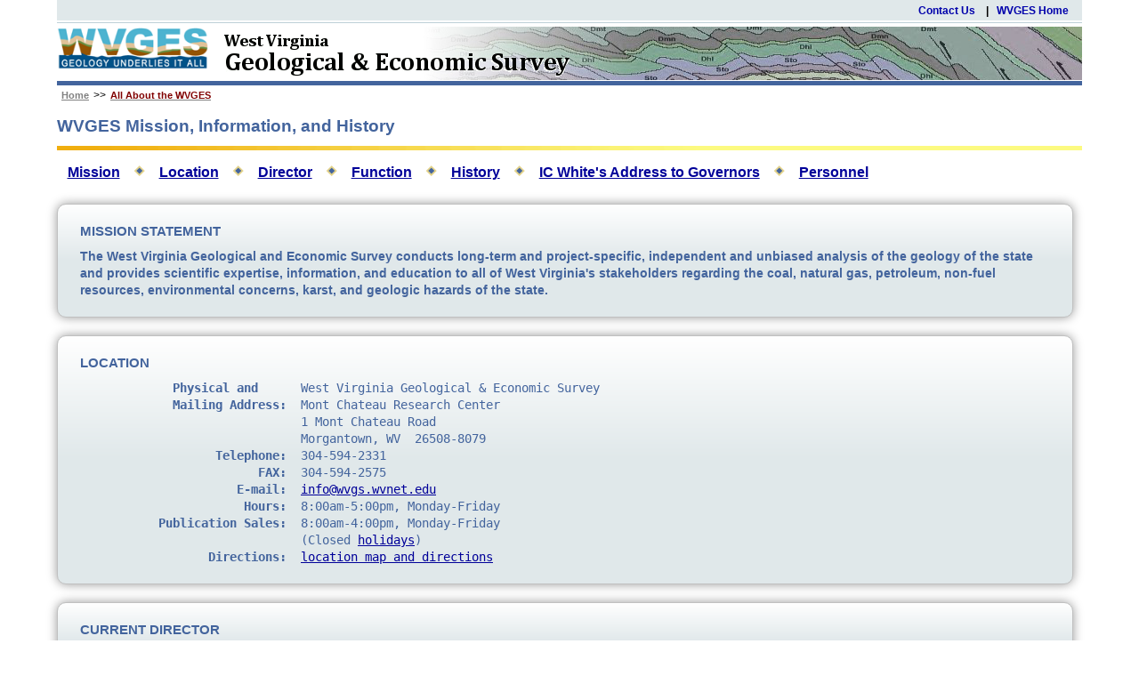

--- FILE ---
content_type: text/html
request_url: http://www.wvgs.wvnet.edu/www/allabout/allabout.htm
body_size: 21585
content:
<!DOCTYPE html PUBLIC "-//W3C//DTD XHTML 1.0 Transitional//EN"
    "http://www.w3.org/TR/xhtml1/DTD/xhtml1-transitional.dtd">
<html xmlns="http://www.w3.org/1999/xhtml" xml:lang="en" lang="en">

<head>

<title>WVGES Mission, Information, and History</title>

   <meta http-equiv="content-type" content="text/html; charset=iso-8859-1" />
   <meta name="keywords" content="West Virginia Geological and Economic Survey, history, state geologist, director, 
   contact information, location, mailing address, Dr. Israel Charles White, Paul H. Price, Robert B. Erwin, Larry D. Woodfork, Carl J. Smith, Michael Ed. Hohn, John James Stevenson, White Hall, Mont Chateau" />
   <meta name="keywords" content="West Virginia geology, West Virginia maps" />

	<link href="/wvges2/App_Themes/Geo/Form.css" type="text/css" rel="stylesheet" />
	<link href="/wvges2/App_Themes/Geo/Menu.css" type="text/css" rel="stylesheet" />
	<link href="/wvges2/App_Themes/Geo/Site.css" type="text/css" rel="stylesheet" />
	<link href="/wvges2/App_Themes/Geo/Breadcrumb.css" type="text/css" rel="stylesheet" />

	<link rel="shortcut icon" href="https://www.wvgs.wvnet.edu/www/images/favicon.ico" />

	<link href="/www/no-show-responsive.css" type="text/css" rel="stylesheet" /> <!-- need for gray boxes too -->

	<style type="text/css" media="all">
	
		
			
		h2  {
			font-size: 1.1em;
			padding-bottom: 10px;
			}
			
		p	{
			font-size: 1.0em;
			}


		ul {
			padding: 0px 10px 10px 15px;
			list-style-position: inside;
			text-indent: -15px;
			}
			
		li {
			color: #43649D;
			padding: 5px 0 0 0;
			margin: 0 0 0 30px;
			
			}
			
					   
		.menu
			{
			font-size: 1.3em;
			font-weight: bold;
			background: none;
			padding:0.5% 1% 0.5% 1%; 
			
			}
			
	
		.menu:hover
			{
			color: blue;
			background: #e0e8ec;
			}
	
		.content-box
			{
			font-size: 1.15em;
			line-height:1.4em;
			color: #43649D;
			padding:15px 20px 20px 25px; 
			margin:20px 10px 20px 0; 
			
			background-color:#E0E8EA; /* if shadowing does not work */
			}
		
	

	</style>

</head>

<body style="padding-left:5%; padding-right: 5%;">

<!-- Call Header and Google Box -->

	
 <!-- HEADER FOR SIDE-SERVER INCLUDES -->

<div id="info-menu" style="min-height: 23px; width:100%;">
    <div style="float:right; padding: 5px 15px 0 0;">
        <a href="https://www.wvgs.wvnet.edu/www/contact.htm">Contact Us</a>
		&nbsp;&nbsp;&nbsp;|&nbsp;&nbsp;
        <a href="https://www.wvgs.wvnet.edu">WVGES Home</a>
    </div>
</div>

                               
                    <div class="thin-line-top">
                    </div>
					
<!-- for over 600px wide -->
					
<div style="clear: both;">
    <div id="site-header" class="no-image" style="background-image: url( '/wvges2/Images/moore-cross-green.jpg' ); min-height: 50px; max-height: 60px; margin: 0 0 0 400px;">
		<div style="margin: 0 0 0 -400px; vertical-align:top;">
		   
			<div style="vertical-align:center;">
            <a href="https://www.wvgs.wvnet.edu"><img title="WVGES.org" src="/wvges2/Images/WVGES-logo.png" alt="WVGES logo" style="border-width:0px; width:170px; padding:0 1% 2% 0;" /></a>
			<!-- width:150px; -->
            <a href="https://www.wvgs.wvnet.edu"><img src="/wvges2/Images/header.gif" alt="WVGES banner" style="border:0px; padding:0.5% 0 1% 0;"/></a>
			</div>
		</div>	
		
	</div>
 </div>

<!-- for under 600px no cross section  --> 

 <div style="clear: both;">
    <div class="show-image">
		<div>
		
			<div style="vertical-align:center;">
            <a href="https://www.wvgs.wvnet.edu"><img title="WVGES.org" src="/www/images/WVGES_no_edge_transparent.png" alt="WVGES logo" style="border-width:0px; width:130px; padding:0 1% 2% 0;" /></a>
			
            <a href="https://www.wvgs.wvnet.edu"><img src="/wvges2/Images/header.gif" alt="WVGES banner" class="banner_small" style="border:1px; padding:2% 0 1% 0;" /></a>
			</div>
		</div>	
		
	</div>
 </div>
 

 
                    <div class="thick-line-middle">
                    </div>

 
 <!-- start google search visible over 600px width -->	
 
 <!--  Google search code doesn't seem to work here.  JMB  12/15/2023  -->
<div id="google-box" class="desktop-only show-image" style="float:right; width:280px; margin: 0 1% 1% 1%; ">
<script type="text/javascript">
	/*  (function() {
		var cx = '001333738140488795641:rdcqlnxesiq';
		var gcse = document.createElement('script');
		gcse.type = 'text/javascript';
		gcse.async = true;
		gcse.src = (document.location.protocol == 'https:' ? 'https:' : 'http:') +
			'//www.google.com/cse/cse.js?cx=' + cx;
		var s = document.getElementsByTagName('script')[0];
		s.parentNode.insertBefore(gcse, s);
	  })();  */
	</script>

<!-- Newest Google code  12/15/2023  -->	
<!-- <script async src="https://cse.google.com/cse.js?cx=56b82085f69e84082">
	</script> -->
	
	 <!-- <div class="gcse-searchbox-only"></div>  -->
</div>
<!-- Newest Google code  12/15/2023  -->
	<!-- <div style="float:right; width:420px; margin: 0 1% 1% 1%; ">
		<div class="gcse-search"></div> 
	</div> -->
<!-- <div class="gcse:searchresults-only"></div>	 -->

<!-- end google search -->

                    

<div style="font-size: 12px; line-height: 1.3;">

	<div id="breadcrumb-bar">
            <a title="Home" href="https://www.wvgs.wvnet.edu"><span class='crumb-link'>Home</span></a><span class='separator'>>></span><a><span class='crumb-last-link'>All About the WVGES</span></a>
    </div>
	
 <!-- End Banner -->		
	
	
 <!-- Main Body -->	

<h1>WVGES Mission, Information, and History</h1>

<img src="/www/general/brgradg.gif" width="100%" height="5" alt="line image" style="padding: 10px 0  15px 0;" />

<div style="padding-bottom: 5px;">
	<a href="#Mission" class="menu">Mission</a> <img src="/wvges2/Images/seperator.gif" alt="separator bullet" /> 
	<a href="#Location" class="menu">Location</a> <img src="/wvges2/Images/seperator.gif" alt="separator bullet" /> 
	<a href="#Director" class="menu">Director</a> <img src="/wvges2/Images/seperator.gif" alt="separator bullet" /> 
	<a href="#Function" class="menu">Function</a> <img src="/wvges2/Images/seperator.gif" alt="separator bullet" /> 
	<a href="#History" class="menu">History</a> <img src="/wvges2/Images/seperator.gif" alt="separator bullet" /> 
	<a href="#IC White Address to Governors" class="menu">IC White's Address to Governors</a> <img src="/wvges2/Images/seperator.gif" alt="separator bullet" /> 
	<a href="#Personnel" class="menu">Personnel</a> 
</div>


<a name="Mission"></a>

<div class="gray content-box">
	<h2>MISSION STATEMENT</h2>
 
		<strong>The West Virginia Geological and Economic Survey conducts long-term and project-specific, independent and unbiased analysis of the geology of the state and provides scientific expertise, information, and education to all of West Virginia's stakeholders regarding the coal, natural gas, petroleum, non-fuel resources, environmental concerns, karst, and geologic hazards of the state.
		</strong>
</div>


<a name="Location"></a>

<div class="gray content-box">
	<h2>LOCATION</h2>
 
		<pre>
             <b>Physical and    </b>  West Virginia Geological &amp; Economic Survey
             <b>Mailing Address:</b>  Mont Chateau Research Center
                               1 Mont Chateau Road
                               Morgantown, WV  26508-8079       
                   <b>Telephone:</b>  304-594-2331
                         <b>FAX:</b>  304-594-2575
                      <b>E-mail:</b>  <a href="mailto:info@wvgs.wvnet.edu">info@wvgs.wvnet.edu</a>
                       <b>Hours:</b>  8:00am-5:00pm, Monday-Friday
	   <b>Publication Sales:</b>  8:00am-4:00pm, Monday-Friday
                               (Closed <a href="holidays.htm">holidays</a>)
                  <b>Directions:</b>  <a href="alladrct.htm">location map and directions</a></pre>
	  
 
</div>

<a name="Director"></a>

   <div class="gray content-box">
	<h2>CURRENT DIRECTOR</h2>
	   <pre>
	     <b>Director and State Geologist</b>:  Jessica Moore</pre>
	     <!-- State Geologist</b>:  B. Mitchel Blake, Jr., Ph.D.</pre> -->
   </div>

<a name="Function"></a>

   <div class="gray content-box">
	  <h2>FUNCTION</h2>
	  
	  <h3>The West Virginia Geologic and Economic Survey...</h3>
	  
	   <ul>

		  <li>is West Virginia's center for geology, energy resources, industrial minerals,
		  geologic hazards, ground water, topographic and geologic maps, earth science,
		  and much more;
		  </li>

		  <li>conducts applied and original research on the coal, oil, and natural gas resources of West Virginia;</li>
		  
			<li>maps economic coal beds, oil and gas fields, geologic hazards, subsurface geologic units, and bedrock
			and surficial deposits in the state;</li>

			<li>tracks oil and gas drilling, coal mining. and other geologic resource extraction activities;</li>

			<li>collects and analyzes coal and rock samples, and maintains a repository of samples and cores;</li>

			<li>disseminates results of geoscience investigations to the public through publications, website, outreach,
			and responses to direct inquiries from the public, industry, government agencies, and academia; and</li>

		  <li>provides maps, publications, consultations, selected database items, and copies of
		  documents at modest cost.</li>

	   </ul>
		  
		<strong>The Survey is here to serve you: we answer your West Virginia geology-related 
		  and earth science questions, whether you are a landowner or engineer, professional or
		  student, private citizen or company representative.</strong>

	</div>


	<a name="History"></a>

	<div class="gray content-box">
		<h2>HISTORY</h2>

		   <p><i>"Experience has shown but one way in which to open up the resources of a
		   country, and this is a geological Survey...."</i>&nbsp; With these words in <b>1869</b>, distinguished West Virginia University geologist John James Stevenson advocated the State's need for a geological survey. </p>
			
		   <p>In <b>1897</b>, the West Virginia Geological and Economic Survey (WVGES) was established by an act of the Legislature to investigate the State's geological and 
		   physical resources, make the results of these investigations promptly available to the public, and provide topographic, geologic, and other maps of the State. 
			</p>
			<!-- start IC White image floated left -->
				<div style="margin: 10px 30px 15px 0; clear: both; float: left">	
							
					 <div class="border gray" style="float:left; width:200px; padding: 10px 10px 0px 10px; " >
						<div style="text-align:center; color:black; font-size: smaller;">
							<img class="border white" style= "width:200px;" src="/www/images/white30.jpg" alt="IC White photo" title="IC White"/><br />
							The Survey's first Director<br />
							I.C. White
						</div>	
						
					  </div>

			   </div>
			<!-- end image floated left -->	
			
		<p>Chosen to head the new Survey was <b>Dr. Israel Charles White</b>, one of the most
		   prominent geologists of that time.  Under his leadership, the Survey soon
		   became internationally known.
		</p>
		<p>
		   By <b>1927</b>, the Survey had made detailed geologic studies of every county except Greenbrier and topographic maps covering the entire State. 
		</p>


			<!-- start house image floated right -->
				<div style="margin: 20px 0px 30px 20px; clear: both; float: right">	
							
					 <div class="border gray" style="float:left; width:200px; padding: 10px 10px 0px 10px; " >
						<div style="text-align:center; color:black; font-size: smaller;">
							<img class="border white" style= "width:200px;" src="/www/images/geo73c50.jpg" alt="Building photo" /><br />
							The Survey's first home
						</div>	
						
					  </div>

			   </div>
			<!-- end image floated right -->	
			
		<p>   
		 In <strong>1934</strong>, <strong>Dr. Paul H. Price</strong> assumed the position of Director and State Geologist and the Survey entered a new period where extensive coal, oil, and natural gas studies were undertaken. 
		 In <strong>1941</strong>, Dr. Price initiated a cooperative U.S. Geological Survey program to study the ground-water resources of the State. In <strong>1942</strong>, the Survey moved into West Virginia University's 
		 new Mineral Industries Building, later renamed White Hall in honor of Dr. I.C. White. 
		</p>

		   <p>Map publishing reached a new high in the postwar years of Dr. Price's
		   directorship and included a new State geologic map, shaded relief map, base
		   map, mineral resources and mineral industries map, three editions of an oil
		   and gas map, a limestone map, and, under a cooperative agreement with the
		   U.S. Geological Survey, nearly 300 topographic maps.
			</p>
			
		   <p>By the late <strong>1960s</strong>, geologic information increasingly became part of land-use planning, water-resource management, building construction, planning of transportation and utility facilities, 
		   and the safe disposal of wastes. Consequently, when <strong>Dr. Robert B. Erwin</strong> became Director and State Geologist in <strong>1969</strong>, the Survey enlarged the scope of its activities to include detailed 
		   statewide coal studies, land-use mapping, remote sensing, sophisticated analytical capabilities, and computerized data processing.
			</p>
			
		   <p>Under Dr. Erwin, the Survey established its unique Coal Program and began a comprehensive reevaluation of the geology, composition, and extent of all 117 West Virginia coal seams. 
		   Increased study of nonfuel mineral resources and important acid mine drainage research was conducted. Computerization of the Survey's enormous quantity of geologic data was undertaken. 
		   Significant publications were completed such as the fiftieth anniversary edition of <strong>Springs of West Virginia</strong>, and the <strong>West Virginia Gazetteer of Physical and Cultural Place Names</strong>. 
		   The Survey relocated to Mont Chateau Research Center, allowing most of the staff to be housed in one building.
			</p>
			
		<p>
		<strong>Larry D. Woodfork</strong> became Director and State Geologist in <strong>1988</strong> and led the Survey through Devonian Shale studies, USGS-supported geologic mapping projects, 
		the implementation of the cooperative Mineral Lands Mapping Program that developed numerous layers of digital GIS information related to coal resources, coal land ownership 
		(partnering with the Tax Department), and topographic base maps (with the GIS Technical Center at WVU), and the creation of the State's GIS coordination office.  
		An <strong>Atlas of Major Appalachian Gas Plays</strong> was published, and web-based services and data were developed.  For 16 years, the agency conducted intensive summer geology programs called 
		"Rock Camp" for West Virginia science teachers, initially supported by the National Science Foundation with subsequent funding from the State.  
		The agency also developed a "mini-museum" in its lobby to showcase specimens from around the area.
		</p>
		
	   <p>In <strong>1997</strong>, the Survey's 100th anniversary found the agency expanding public service and outreach functions, participating in an increased variety of externally funded research projects, 
	   and fully computerizing nearly all geoscience and support functions.
		</p>
		
	   <p><strong>Carl J. Smith</strong> became Director and State Geologist in <strong>2002</strong>.  He continued several of the on-going programs and led the agency into the development of digital publications.  
	   The Survey became part of the Department of Commerce and began new studies in carbon sequestration and oil fields.
	   </p>	
		
	   <p><strong>Dr. Michael Ed. Hohn</strong>, took over as Director and State Geologist in <strong>2006</strong>, continuing work on Appalachian tight gas sands, studies of the Marcellus, Utica-Point Pleasant, Rogersville, and other shale reservoirs, resource assessments, and geothermal energy.  Bedrock geology mapping in the State, including the Gauley River, Bluestone River, and New River areas for the National Park Service, resulted in several digital geologic maps available in paper form or as GIS databases.  The agency completed a Broadband Mapping Program and expanded web-based interactive mapping services.  
	   </p>
	   
	   	<p><strong>Dr. B. Mitchel Blake, Jr.</strong>, became Director and State Geologist in <strong>January, 2018</strong>, and work continued on coal-bed mapping, shale-gas reservoirs, geothermal energy, web-based interactive mapping services, and geologic mapping.  The agency's facility underwent much needed infrastructure improvements and staff investment, including increasing data speeds to better serve the public through the Survey web site.
		</p>
		
		<!-- <p>Under the current leadership of <strong>Dr. B. Mitchel Blake, Jr.</strong>, Director and State Geologist since <strong>January, 2018</strong>, work continues on coal-bed mapping, shale-gas reservoirs, geothermal energy, web-based interactive mapping services, and geologic mapping.  The agency's facility is undergoing much needed infrastructure improvements and staff investment, including increasing data speeds to better serve the public through our web site.
		</p> -->
		
		<p>As of <strong>January 1, 2021</strong>, the Director and State Geologist is <strong>Jessica Moore</strong>.  Under Jessica's direction, the Survey remains committed to maintaining its long tradition of technical excellence and professionalism, and to providing quality public service to all West Virginians. 
		</p>

	</div>
	<a name="IC White Address to Governors"></a>
   
	<div class="gray content-box">
	 <h2>I.C. White's Address to Governors</h2> 
	     <a href="ICWhite_1908_The waste of our fuel resources.pdf"><strong>"The Waste of Our Fuel Resources"</strong></a>, Remarks presented by I.C. White, State Geologist of West Virginia To the Conference of the Governors of the United States The White House, Washington, D.C., May 13 - 15, 1908.  (<img src="../images/pdficon_large.png" alt="PDF icon"	/> PDF, 586 KB)
		 
	
	</div>
	
	<a name="Personnel"></a>
	<div class="gray content-box">
	
	<h2>PERSONNEL</h2>
		
		View the most recent Survey <a href="/www/allabout/images/WVGES_Org_Chart_and_Email_09222022.pdf">organizational chart</a>.
	</div>
  
	<div style="margin-left: auto; margin-right: auto;  margin-bottom: 0.5%; text-align: center; font-style: italic; ">	
		Page last revised December 21, 2022.
	</div>
	
<!-- Call Footer2 -->

	<!-- FOOTER MATERIAL -->

<!-- *** Remember to insert and change 'last revised' date on the page above this footer *** -->

	<div style="clear: both; margin-left: auto; margin-right: auto; text-align: center; ">				


	Please send web site questions, comments, or suggestions to <a href="//www.wvgs.wvnet.edu/www/contact.htm">webmaster</a>.
	

	            <div class="thick-line-middle" style="margin-top:10px; ">
                </div>
				

				
		<div style="float: left; width: 38%; padding: 1% 1% 1% 0.5%; margin: 0 2px 5px 0; text-align:center; line-height:1.25em;" class=" smaller" >
			
			<img src="//www.wvgs.wvnet.edu/www/images/mailbox.png" alt="WVGES address" width="35px" />
			&nbsp; 
			WV Geological &amp; Economic Survey<br />
			1 Mont Chateau Road<br />
			Morgantown, WV 26508<br />
			Phone: (304) 594-2331<br />
			Fax: (304) 594-2575<br />
			<a href="mailto:info@wvgs.wvnet.edu">info@wvgs.wvnet.edu</a>
		</div>

        <div style="float:right; margin-right: 4%; padding-top:1%; max-width: 50px;">
			
			<a href="https://www.facebook.com/WVGeoSurvey" target="_blank">
				<img src="//www.wvgs.wvnet.edu/www/general/facebook.jpg" style="width:90%; display: block; margin-left: auto; margin-right: auto; " alt="fb icon" title="find us on facebook"/>
			</a>
			<br />
			<br />
			<a href="https://validator.w3.org/check?uri=referer" target="_blank"><img
            src="https://www.w3.org/Icons/valid-xhtml10" alt="Valid XHTML 1.0 Transitional" height="25" border="0" />
			</a><br />
			
		</div>
		
		<div style="padding-top:3%; text-align: center; margin-left: auto;
    margin-right: auto; width: 33%; ">
			<a href="//www.wvgs.wvnet.edu"><img src="//www.wvgs.wvnet.edu/www/images/WVGES_logo_edge.png" alt="WVGES Welcome Page" title="WVGES.org" border="0" width="120px"/><br />Welcome Page</a>
		</div>
	</div>         


            <div id="footer" align="center">
	            <div class="thick-line-middle">
                </div>
                    
				<div id="site-footer">
					<span><a href="//www.wvgs.wvnet.edu/wvges2/Disclaimer.aspx">Disclaimer</a><img src="//www.wvgs.wvnet.edu/wvges2/Images/seperator.gif" alt="separator bullet" style="border-width:0px;" />
					</span>
					
					<span><a href="//www.wvgs.wvnet.edu/wvges2/Privacy.aspx">Privacy Statement</a>
					</span>
				</div>

             <div id="copyright-notice">
                    <b><i>Permission to reproduce this material is granted if acknowledgement is given to the West Virginia Geological and Economic Survey.</i></b>
             </div>

            </div>
		
<!-- END FOOTER MATERIAL -->

	

								
</div>

</body>
</html>

--- FILE ---
content_type: text/css
request_url: http://www.wvgs.wvnet.edu/wvges2/App_Themes/Geo/Form.css
body_size: 505
content:
h1
{
	font-size: 1.6em;
}

h2
{
	font-size: 1.4em;
}

h3
{
	font-size: 1.2em;
}

h4
{
	font-size: 1.0em;
}

h1, h2, h3, h4
{
	font-weight: bold;
	padding-top: 5px;
	color: #43649D;
}

.pdf-text
{
}
.menu-sub-links h4
{
	color: #000000;
}


.content-list li
{
	list-style-type: square;
	margin-left: 30px;
}

.content-list-ol li
{
	margin-left: 30px;
}

.highlight-text
{
	color: Red;
	padding-left: 10px;
	font-size: 0.7em;
	font-weight: normal;
}


--- FILE ---
content_type: text/css
request_url: http://www.wvgs.wvnet.edu/wvges2/App_Themes/Geo/Menu.css
body_size: 3577
content:
#info-menu
{
	font-size: 1.0em;
	font-weight: bold;
	background-color: #E0E8EA;
}
#info-menu a
{
	color: #0000AB;
	text-decoration: none;
}

#info-menu a:hover
{
	color: #F6B814;
	text-decoration: underline;
}
#info-menu ul
{
	margin: 0 5px 0 5px;
	background-color: #E0E8EA;
}

#info-menu ul li
{
	float: right;
	list-style-type: none;
	margin: 1px 2px 1px 10px;
	list-style-type: none;
}

#services-menu
{
	background-color: #FDFCB9;
	margin: 0 10px 0 5px;
	font-size: 1.2em;
	font-weight: bold;
}

#services-menu img
{
	padding: 0 5px 0 5px;
}

#services-menu a
{
	color: #0000AB;
	text-decoration: none;
}

#services-menu a:hover
{
	color: #F6B814;
	text-decoration: underline;
}
#services-menu ul li
{
	float: right;
	list-style-type: none;
	margin: 2px 0px 2px 0px;
	list-style-type: none;
}

#site-menu
{
	/*background-color: #E3D289;*/
	padding: 5px;
	background-image: url('../../Images/menu/main-menu-bg.gif');
	background-repeat:no-repeat;
}
#site-menu ul li
{
	background: url(../../Images/circle.gif) no-repeat 4px 4px;
	padding-left: 15px;
	font-weight: bold;
	font-size: 1.0em;
	list-style-type: none;
}
#address
{
	/*background-color: #654E8B;*/
	color: #ffffff;
	margin: 5px 0 5px 0;
	padding: 5px;
	background-image: url('../../Images/menu/menu-address.gif');
}
#address a
{
	color: #ffffff;
}
.menu-heading1
{
	font-weight: bold;
	font-size: 1.2em;
}

#feature
{
	background-color: #E3CB66;
	padding: 5px;
	margin: 5px 0 5px 0;
}
#feature ul li
{
	background: url(../../Images/circle.gif) no-repeat 4px 4px;
	padding-left: 15px;
	font-weight: bold;
	font-size: 1.0em;
	list-style-type: none;
}

#quick-links
{
	background-color: #E3CB66;
	padding: 5px;
	margin: 0px 0 5px 0;
}
#quick-links ul li
{
	background: url(../../Images/circle.gif) no-repeat 4px 4px;
	padding-left: 15px;
	font-weight: bold;
	font-size: 1.0em;
	list-style-type: none;
}

#other-resources
{
	background-color: #E3CB66;
	padding: 5px;
	margin: 5px 0 5px 0;
}
#other-resources ul li
{
	background: url(../../Images/circle.gif) no-repeat 4px 4px;
	padding-left: 15px;
	font-weight: bold;
	font-size: 1.0em;
	list-style-type: none;
}
#download
{
	background-color: #E3D289;
	padding: 5px;
	margin: 5px 0 5px 0;
}
#download ul li
{
	background: url(../../Images/circle.gif) no-repeat 4px 4px;
	padding-left: 15px;
	font-weight: bold;
	font-size: 1.0em;
	list-style-type: none;
}

#announcements
{
	background-color: #E3D289;
	padding: 5px;
	margin: 0px 0 5px 0;
}
#announcements ul li
{
	background: url(../../Images/circle.gif) no-repeat 4px 4px;
	padding-left: 15px;
	font-weight: bold;
	font-size: 1.0em;
	list-style-type: none;
}

/*Main Menu*/
.menu-heading
{
	font-weight: bolder;
	font-size: 1.6em;
	padding-left:3px;
	text-align:center;
	margin:0 auto;
	color:#800000;
}

.menu-sub-heading
{
	font-weight: bold;
	font-size: 1.0em;
	padding:10px 5px 5px 10px;
}

.menu-sub-heading2
{
	font-weight: bold;
	font-size: 1.0em;
	padding:0px 5px 5px 10px;
}

.menu-sub-links
{
	font-size: 1.0em;
	font-weight: bold;	
	padding:0 5px 5px 0;
}

.menu-sub-links a
{
	color: #0000AB;
	text-decoration: none;
}

.menu-sub-links a:hover
{
	color: #402000;
	text-decoration: underline;
}
.menu-sub-links ul
{
	margin: 0 3px 0 3px;
	/*background-color: #E0E8EA;*/
}

.menu-sub-links ul li
{	
	list-style-type: none;
	margin: 1px 2px 1px 10px;
	list-style-type: none;
}


--- FILE ---
content_type: text/css
request_url: http://www.wvgs.wvnet.edu/wvges2/App_Themes/Geo/Site.css
body_size: 1810
content:
*
{
	margin: 0;
	padding: 0;
}
body
{
	font-family: Arial, Helvetica, sans-serif;
	font-size: 76%;
}

table, td, tr, p, li, ul, ol, dl, div, blockquote
{
	font-family: Arial,Helvetica,sans-serif;
	font-size: 1.0em;
}
p
{
	margin: 10px 0 10px 0;
	font-size: 115%;
}

img
{
	border: 0;
}

a, a:hover, a:visited
{
	color: #000099;
}
a
{
	text-decoration: underline;
}
a:hover
{
	text-decoration: underline;
}

#site-header
{
	margin: 0;
	background-image: url( '../../Images/moore-cross-green.jpg' );
}

#right-navigation
{
	background-color: #F0E5B0;
	float: right;
	margin: 0px 10px 5px 5px;
	padding: 5px 5px 5px 5px;
	vertical-align: top;
	width: 180px;
}

#site-content
{
	vertical-align: top;
	padding: 10px 15px;
}

#site-footer
{
	margin: 0 5px 0 5px;
}

#site-footer img
{
	padding: 0 2px 0 2px;
}

#copyright-notice
{
	color: Gray;
	font-size: 0.9em;
	margin: 5px;
}

.thin-line
{
	clear: both;
	border-bottom-width: 1px;
	border-bottom-style: solid;
	border-bottom-color: #F1BD11;
	margin-top: 3px;
	margin-bottom: 3px;
	padding-bottom: 2px;
}
.thin-line-top
{
	clear: both;
	border-bottom-width: 1px;
	border-bottom-style: solid;
	border-bottom-color: #BDCFD7;
	margin-bottom: 4px;
	padding-bottom: 2px;
}

.thick-line-header
{
	clear: both;
	border-bottom-width: 10px;
	border-bottom-style: solid;
	border-bottom-color: #7DA2E4;
	margin-top: 1px;
	margin-bottom: 0px;
}

.thick-line-middle
{
	clear: both;
	border-bottom-width: 5px;
	border-bottom-style: solid;
	border-bottom-color: #43649D;
	margin-top: 1px;
	margin-bottom: 4px;
}

#logo
{
	margin-left: 10px;
	margin-right: 20px;
	/* started left at 20 */
}

img, div
{
	behavior: url('Images/iepngfix.htc');
}



--- FILE ---
content_type: text/css
request_url: http://www.wvgs.wvnet.edu/wvges2/App_Themes/Geo/Breadcrumb.css
body_size: 277
content:
#breadcrumb-bar
{	
	padding: 0 5px 10px 0px;
}

#breadcrumb-bar a
{
	padding-left:5px;
	text-decoration:underline;
	font-size:0.9em;
	font-weight:bolder;
	color:#808080;	
}

.separator
{
	padding:2px 0px 2px 5px;
}

.crumb-last-link
{
	color:#800000;
}

--- FILE ---
content_type: text/css
request_url: http://www.wvgs.wvnet.edu/www/no-show-responsive.css
body_size: 1617
content:

		@media only screen and (max-width: 600px) {
			.no-image {display:none !important;}
		}
		
		@media only screen and (max-width: 600px) {
		   .show-image {display:block; margin: 0 auto;}
		   	.banner_small { width:99%;}
		}
		
		
		@media only screen and (min-width: 601px) {
			.show-image  {display:none !important;}
		}
		
		
		@media only screen and (max-width: 600px) {
			.smaller	{
						font-size: 12px;
						width: 200px;
						}
		}
		
		
		@media print and (min-width: 601px) {
			.show-image  {display:none !important;}
		}
		
		
								 
		/* gray boxes shading and rounding */
		.gray
		   {
			/* outer shadows  (note the rgba is red, green, blue, alpha) */
			-webkit-box-shadow: 0px 0px 12px rgba(0, 0, 0, 0.4); 
			-moz-box-shadow: 0px 1px 6px rgba(23, 69, 88, .5);

			/* rounded corners */
			-webkit-border-radius: 12px;
			-moz-border-radius: 7px; 
			border-radius: 10px;

			/* gradients */
			background: -ms-linear-gradient(top, #ffffff 0%,#E0E8EA 90%,#E0E8EA 95%); /* IE10+ */
			background: -webkit-gradient(linear, right top, right center, color-stop(0%, white), color-stop(0%, white), color-stop(100%, #E0E8EA)); 
			background: -moz-radial-gradient(center, white 0%, white 55%, #E0E8EA 90%); 
				   
			/* border */
			border:1px solid; 
			border-color: silver;
			}
			
			
	/* menu boxes padding and margins */
		.menu
			{
			padding-top:5px; 
			padding-right:5px; 
			padding-left:12px; 
			padding-bottom:10px; 
			margin-bottom:5px; 
			background-color:#E0E8EA; /* if shadowing does not work */
		}



	 